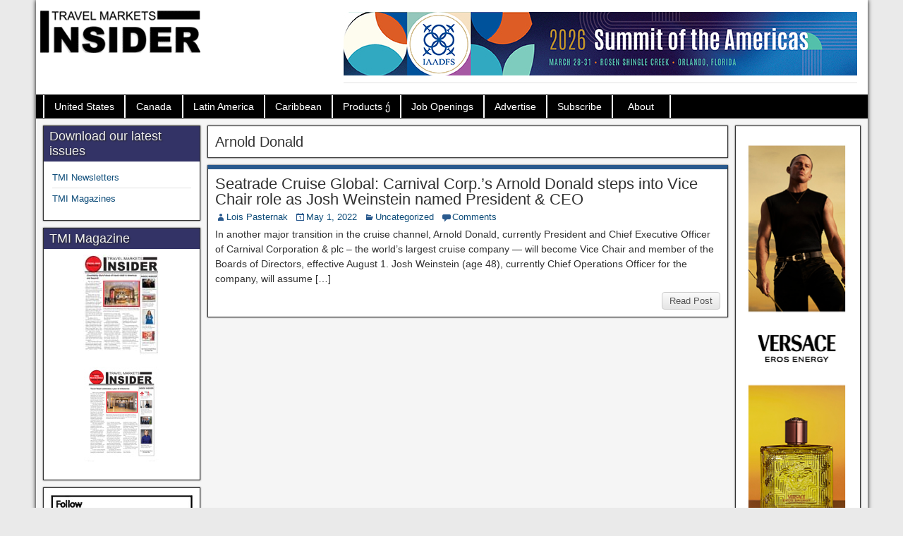

--- FILE ---
content_type: text/html; charset=UTF-8
request_url: https://travelmarketsinsider.net/tag/arnold-donald/
body_size: 11640
content:
<!DOCTYPE html>
<html lang="en-US">
<head>
<meta charset="UTF-8" />
<title>Arnold Donald Duty Free and Travel Retail News | Duty Free and Travel Retail News |Travel Markets Insider</title>
<meta name='robots' content='index, follow, max-image-preview:large, max-snippet:-1, max-video-preview:-1' />
<meta name="viewport" content="initial-scale=1.0" />
<link rel="profile" href="https://gmpg.org/xfn/11" />
<link rel="pingback" href="https://travelmarketsinsider.net/xmlrpc.php" />

	<!-- This site is optimized with the Yoast SEO plugin v24.9 - https://yoast.com/wordpress/plugins/seo/ -->
	<meta name="description" content="Travel Markets Insider is the leading source of information on the Duty Free Markets of the Americas and the Caribbean." />
	<link rel="canonical" href="https://travelmarketsinsider.net/tag/arnold-donald/" />
	<meta property="og:locale" content="en_US" />
	<meta property="og:type" content="article" />
	<meta property="og:title" content="Arnold Donald Duty Free and Travel Retail News | Duty Free and Travel Retail News |Travel Markets Insider" />
	<meta property="og:description" content="Travel Markets Insider is the leading source of information on the Duty Free Markets of the Americas and the Caribbean." />
	<meta property="og:url" content="https://travelmarketsinsider.net/tag/arnold-donald/" />
	<meta property="og:site_name" content="Duty Free and Travel Retail News |Travel Markets Insider" />
	<meta name="twitter:card" content="summary_large_image" />
	<meta name="twitter:site" content="@T_M_Insider" />
	<script type="application/ld+json" class="yoast-schema-graph">{"@context":"https://schema.org","@graph":[{"@type":"CollectionPage","@id":"https://travelmarketsinsider.net/tag/arnold-donald/","url":"https://travelmarketsinsider.net/tag/arnold-donald/","name":"Arnold Donald Duty Free and Travel Retail News | Duty Free and Travel Retail News |Travel Markets Insider","isPartOf":{"@id":"https://travelmarketsinsider.net/#website"},"description":"Travel Markets Insider is the leading source of information on the Duty Free Markets of the Americas and the Caribbean.","breadcrumb":{"@id":"https://travelmarketsinsider.net/tag/arnold-donald/#breadcrumb"},"inLanguage":"en-US"},{"@type":"BreadcrumbList","@id":"https://travelmarketsinsider.net/tag/arnold-donald/#breadcrumb","itemListElement":[{"@type":"ListItem","position":1,"name":"Home","item":"https://travelmarketsinsider.net/"},{"@type":"ListItem","position":2,"name":"Arnold Donald"}]},{"@type":"WebSite","@id":"https://travelmarketsinsider.net/#website","url":"https://travelmarketsinsider.net/","name":"Duty Free and Travel Retail News |Travel Markets Insider","description":"The leading source of information on the Duty Free Markets of the Americas and the Caribbean. Interivews, breaking news, and the industry&#039;s leading newsletter.","potentialAction":[{"@type":"SearchAction","target":{"@type":"EntryPoint","urlTemplate":"https://travelmarketsinsider.net/?s={search_term_string}"},"query-input":{"@type":"PropertyValueSpecification","valueRequired":true,"valueName":"search_term_string"}}],"inLanguage":"en-US"}]}</script>
	<!-- / Yoast SEO plugin. -->


<link rel='dns-prefetch' href='//fonts.googleapis.com' />
<link rel="alternate" type="application/rss+xml" title="Duty Free and Travel Retail News |Travel Markets Insider &raquo; Feed" href="https://travelmarketsinsider.net/feed/" />
<link rel="alternate" type="application/rss+xml" title="Duty Free and Travel Retail News |Travel Markets Insider &raquo; Comments Feed" href="https://travelmarketsinsider.net/comments/feed/" />
<link rel="alternate" type="application/rss+xml" title="Duty Free and Travel Retail News |Travel Markets Insider &raquo; Arnold Donald Tag Feed" href="https://travelmarketsinsider.net/tag/arnold-donald/feed/" />
		<!-- This site uses the Google Analytics by MonsterInsights plugin v9.11.1 - Using Analytics tracking - https://www.monsterinsights.com/ -->
							<script src="//www.googletagmanager.com/gtag/js?id=G-D0YMKWHLRE"  data-cfasync="false" data-wpfc-render="false" type="text/javascript" async></script>
			<script data-cfasync="false" data-wpfc-render="false" type="text/javascript">
				var mi_version = '9.11.1';
				var mi_track_user = true;
				var mi_no_track_reason = '';
								var MonsterInsightsDefaultLocations = {"page_location":"https:\/\/travelmarketsinsider.net\/tag\/arnold-donald\/"};
								if ( typeof MonsterInsightsPrivacyGuardFilter === 'function' ) {
					var MonsterInsightsLocations = (typeof MonsterInsightsExcludeQuery === 'object') ? MonsterInsightsPrivacyGuardFilter( MonsterInsightsExcludeQuery ) : MonsterInsightsPrivacyGuardFilter( MonsterInsightsDefaultLocations );
				} else {
					var MonsterInsightsLocations = (typeof MonsterInsightsExcludeQuery === 'object') ? MonsterInsightsExcludeQuery : MonsterInsightsDefaultLocations;
				}

								var disableStrs = [
										'ga-disable-G-D0YMKWHLRE',
									];

				/* Function to detect opted out users */
				function __gtagTrackerIsOptedOut() {
					for (var index = 0; index < disableStrs.length; index++) {
						if (document.cookie.indexOf(disableStrs[index] + '=true') > -1) {
							return true;
						}
					}

					return false;
				}

				/* Disable tracking if the opt-out cookie exists. */
				if (__gtagTrackerIsOptedOut()) {
					for (var index = 0; index < disableStrs.length; index++) {
						window[disableStrs[index]] = true;
					}
				}

				/* Opt-out function */
				function __gtagTrackerOptout() {
					for (var index = 0; index < disableStrs.length; index++) {
						document.cookie = disableStrs[index] + '=true; expires=Thu, 31 Dec 2099 23:59:59 UTC; path=/';
						window[disableStrs[index]] = true;
					}
				}

				if ('undefined' === typeof gaOptout) {
					function gaOptout() {
						__gtagTrackerOptout();
					}
				}
								window.dataLayer = window.dataLayer || [];

				window.MonsterInsightsDualTracker = {
					helpers: {},
					trackers: {},
				};
				if (mi_track_user) {
					function __gtagDataLayer() {
						dataLayer.push(arguments);
					}

					function __gtagTracker(type, name, parameters) {
						if (!parameters) {
							parameters = {};
						}

						if (parameters.send_to) {
							__gtagDataLayer.apply(null, arguments);
							return;
						}

						if (type === 'event') {
														parameters.send_to = monsterinsights_frontend.v4_id;
							var hookName = name;
							if (typeof parameters['event_category'] !== 'undefined') {
								hookName = parameters['event_category'] + ':' + name;
							}

							if (typeof MonsterInsightsDualTracker.trackers[hookName] !== 'undefined') {
								MonsterInsightsDualTracker.trackers[hookName](parameters);
							} else {
								__gtagDataLayer('event', name, parameters);
							}
							
						} else {
							__gtagDataLayer.apply(null, arguments);
						}
					}

					__gtagTracker('js', new Date());
					__gtagTracker('set', {
						'developer_id.dZGIzZG': true,
											});
					if ( MonsterInsightsLocations.page_location ) {
						__gtagTracker('set', MonsterInsightsLocations);
					}
										__gtagTracker('config', 'G-D0YMKWHLRE', {"forceSSL":"true","link_attribution":"true"} );
										window.gtag = __gtagTracker;										(function () {
						/* https://developers.google.com/analytics/devguides/collection/analyticsjs/ */
						/* ga and __gaTracker compatibility shim. */
						var noopfn = function () {
							return null;
						};
						var newtracker = function () {
							return new Tracker();
						};
						var Tracker = function () {
							return null;
						};
						var p = Tracker.prototype;
						p.get = noopfn;
						p.set = noopfn;
						p.send = function () {
							var args = Array.prototype.slice.call(arguments);
							args.unshift('send');
							__gaTracker.apply(null, args);
						};
						var __gaTracker = function () {
							var len = arguments.length;
							if (len === 0) {
								return;
							}
							var f = arguments[len - 1];
							if (typeof f !== 'object' || f === null || typeof f.hitCallback !== 'function') {
								if ('send' === arguments[0]) {
									var hitConverted, hitObject = false, action;
									if ('event' === arguments[1]) {
										if ('undefined' !== typeof arguments[3]) {
											hitObject = {
												'eventAction': arguments[3],
												'eventCategory': arguments[2],
												'eventLabel': arguments[4],
												'value': arguments[5] ? arguments[5] : 1,
											}
										}
									}
									if ('pageview' === arguments[1]) {
										if ('undefined' !== typeof arguments[2]) {
											hitObject = {
												'eventAction': 'page_view',
												'page_path': arguments[2],
											}
										}
									}
									if (typeof arguments[2] === 'object') {
										hitObject = arguments[2];
									}
									if (typeof arguments[5] === 'object') {
										Object.assign(hitObject, arguments[5]);
									}
									if ('undefined' !== typeof arguments[1].hitType) {
										hitObject = arguments[1];
										if ('pageview' === hitObject.hitType) {
											hitObject.eventAction = 'page_view';
										}
									}
									if (hitObject) {
										action = 'timing' === arguments[1].hitType ? 'timing_complete' : hitObject.eventAction;
										hitConverted = mapArgs(hitObject);
										__gtagTracker('event', action, hitConverted);
									}
								}
								return;
							}

							function mapArgs(args) {
								var arg, hit = {};
								var gaMap = {
									'eventCategory': 'event_category',
									'eventAction': 'event_action',
									'eventLabel': 'event_label',
									'eventValue': 'event_value',
									'nonInteraction': 'non_interaction',
									'timingCategory': 'event_category',
									'timingVar': 'name',
									'timingValue': 'value',
									'timingLabel': 'event_label',
									'page': 'page_path',
									'location': 'page_location',
									'title': 'page_title',
									'referrer' : 'page_referrer',
								};
								for (arg in args) {
																		if (!(!args.hasOwnProperty(arg) || !gaMap.hasOwnProperty(arg))) {
										hit[gaMap[arg]] = args[arg];
									} else {
										hit[arg] = args[arg];
									}
								}
								return hit;
							}

							try {
								f.hitCallback();
							} catch (ex) {
							}
						};
						__gaTracker.create = newtracker;
						__gaTracker.getByName = newtracker;
						__gaTracker.getAll = function () {
							return [];
						};
						__gaTracker.remove = noopfn;
						__gaTracker.loaded = true;
						window['__gaTracker'] = __gaTracker;
					})();
									} else {
										console.log("");
					(function () {
						function __gtagTracker() {
							return null;
						}

						window['__gtagTracker'] = __gtagTracker;
						window['gtag'] = __gtagTracker;
					})();
									}
			</script>
							<!-- / Google Analytics by MonsterInsights -->
		<style id='wp-img-auto-sizes-contain-inline-css' type='text/css'>
img:is([sizes=auto i],[sizes^="auto," i]){contain-intrinsic-size:3000px 1500px}
/*# sourceURL=wp-img-auto-sizes-contain-inline-css */
</style>
<style id='wp-emoji-styles-inline-css' type='text/css'>

	img.wp-smiley, img.emoji {
		display: inline !important;
		border: none !important;
		box-shadow: none !important;
		height: 1em !important;
		width: 1em !important;
		margin: 0 0.07em !important;
		vertical-align: -0.1em !important;
		background: none !important;
		padding: 0 !important;
	}
/*# sourceURL=wp-emoji-styles-inline-css */
</style>
<style id='wp-block-library-inline-css' type='text/css'>
:root{--wp-block-synced-color:#7a00df;--wp-block-synced-color--rgb:122,0,223;--wp-bound-block-color:var(--wp-block-synced-color);--wp-editor-canvas-background:#ddd;--wp-admin-theme-color:#007cba;--wp-admin-theme-color--rgb:0,124,186;--wp-admin-theme-color-darker-10:#006ba1;--wp-admin-theme-color-darker-10--rgb:0,107,160.5;--wp-admin-theme-color-darker-20:#005a87;--wp-admin-theme-color-darker-20--rgb:0,90,135;--wp-admin-border-width-focus:2px}@media (min-resolution:192dpi){:root{--wp-admin-border-width-focus:1.5px}}.wp-element-button{cursor:pointer}:root .has-very-light-gray-background-color{background-color:#eee}:root .has-very-dark-gray-background-color{background-color:#313131}:root .has-very-light-gray-color{color:#eee}:root .has-very-dark-gray-color{color:#313131}:root .has-vivid-green-cyan-to-vivid-cyan-blue-gradient-background{background:linear-gradient(135deg,#00d084,#0693e3)}:root .has-purple-crush-gradient-background{background:linear-gradient(135deg,#34e2e4,#4721fb 50%,#ab1dfe)}:root .has-hazy-dawn-gradient-background{background:linear-gradient(135deg,#faaca8,#dad0ec)}:root .has-subdued-olive-gradient-background{background:linear-gradient(135deg,#fafae1,#67a671)}:root .has-atomic-cream-gradient-background{background:linear-gradient(135deg,#fdd79a,#004a59)}:root .has-nightshade-gradient-background{background:linear-gradient(135deg,#330968,#31cdcf)}:root .has-midnight-gradient-background{background:linear-gradient(135deg,#020381,#2874fc)}:root{--wp--preset--font-size--normal:16px;--wp--preset--font-size--huge:42px}.has-regular-font-size{font-size:1em}.has-larger-font-size{font-size:2.625em}.has-normal-font-size{font-size:var(--wp--preset--font-size--normal)}.has-huge-font-size{font-size:var(--wp--preset--font-size--huge)}.has-text-align-center{text-align:center}.has-text-align-left{text-align:left}.has-text-align-right{text-align:right}.has-fit-text{white-space:nowrap!important}#end-resizable-editor-section{display:none}.aligncenter{clear:both}.items-justified-left{justify-content:flex-start}.items-justified-center{justify-content:center}.items-justified-right{justify-content:flex-end}.items-justified-space-between{justify-content:space-between}.screen-reader-text{border:0;clip-path:inset(50%);height:1px;margin:-1px;overflow:hidden;padding:0;position:absolute;width:1px;word-wrap:normal!important}.screen-reader-text:focus{background-color:#ddd;clip-path:none;color:#444;display:block;font-size:1em;height:auto;left:5px;line-height:normal;padding:15px 23px 14px;text-decoration:none;top:5px;width:auto;z-index:100000}html :where(.has-border-color){border-style:solid}html :where([style*=border-top-color]){border-top-style:solid}html :where([style*=border-right-color]){border-right-style:solid}html :where([style*=border-bottom-color]){border-bottom-style:solid}html :where([style*=border-left-color]){border-left-style:solid}html :where([style*=border-width]){border-style:solid}html :where([style*=border-top-width]){border-top-style:solid}html :where([style*=border-right-width]){border-right-style:solid}html :where([style*=border-bottom-width]){border-bottom-style:solid}html :where([style*=border-left-width]){border-left-style:solid}html :where(img[class*=wp-image-]){height:auto;max-width:100%}:where(figure){margin:0 0 1em}html :where(.is-position-sticky){--wp-admin--admin-bar--position-offset:var(--wp-admin--admin-bar--height,0px)}@media screen and (max-width:600px){html :where(.is-position-sticky){--wp-admin--admin-bar--position-offset:0px}}

/*# sourceURL=wp-block-library-inline-css */
</style><style id='wp-block-paragraph-inline-css' type='text/css'>
.is-small-text{font-size:.875em}.is-regular-text{font-size:1em}.is-large-text{font-size:2.25em}.is-larger-text{font-size:3em}.has-drop-cap:not(:focus):first-letter{float:left;font-size:8.4em;font-style:normal;font-weight:100;line-height:.68;margin:.05em .1em 0 0;text-transform:uppercase}body.rtl .has-drop-cap:not(:focus):first-letter{float:none;margin-left:.1em}p.has-drop-cap.has-background{overflow:hidden}:root :where(p.has-background){padding:1.25em 2.375em}:where(p.has-text-color:not(.has-link-color)) a{color:inherit}p.has-text-align-left[style*="writing-mode:vertical-lr"],p.has-text-align-right[style*="writing-mode:vertical-rl"]{rotate:180deg}
/*# sourceURL=https://travelmarketsinsider.net/wp-includes/blocks/paragraph/style.min.css */
</style>
<style id='global-styles-inline-css' type='text/css'>
:root{--wp--preset--aspect-ratio--square: 1;--wp--preset--aspect-ratio--4-3: 4/3;--wp--preset--aspect-ratio--3-4: 3/4;--wp--preset--aspect-ratio--3-2: 3/2;--wp--preset--aspect-ratio--2-3: 2/3;--wp--preset--aspect-ratio--16-9: 16/9;--wp--preset--aspect-ratio--9-16: 9/16;--wp--preset--color--black: #000000;--wp--preset--color--cyan-bluish-gray: #abb8c3;--wp--preset--color--white: #ffffff;--wp--preset--color--pale-pink: #f78da7;--wp--preset--color--vivid-red: #cf2e2e;--wp--preset--color--luminous-vivid-orange: #ff6900;--wp--preset--color--luminous-vivid-amber: #fcb900;--wp--preset--color--light-green-cyan: #7bdcb5;--wp--preset--color--vivid-green-cyan: #00d084;--wp--preset--color--pale-cyan-blue: #8ed1fc;--wp--preset--color--vivid-cyan-blue: #0693e3;--wp--preset--color--vivid-purple: #9b51e0;--wp--preset--gradient--vivid-cyan-blue-to-vivid-purple: linear-gradient(135deg,rgb(6,147,227) 0%,rgb(155,81,224) 100%);--wp--preset--gradient--light-green-cyan-to-vivid-green-cyan: linear-gradient(135deg,rgb(122,220,180) 0%,rgb(0,208,130) 100%);--wp--preset--gradient--luminous-vivid-amber-to-luminous-vivid-orange: linear-gradient(135deg,rgb(252,185,0) 0%,rgb(255,105,0) 100%);--wp--preset--gradient--luminous-vivid-orange-to-vivid-red: linear-gradient(135deg,rgb(255,105,0) 0%,rgb(207,46,46) 100%);--wp--preset--gradient--very-light-gray-to-cyan-bluish-gray: linear-gradient(135deg,rgb(238,238,238) 0%,rgb(169,184,195) 100%);--wp--preset--gradient--cool-to-warm-spectrum: linear-gradient(135deg,rgb(74,234,220) 0%,rgb(151,120,209) 20%,rgb(207,42,186) 40%,rgb(238,44,130) 60%,rgb(251,105,98) 80%,rgb(254,248,76) 100%);--wp--preset--gradient--blush-light-purple: linear-gradient(135deg,rgb(255,206,236) 0%,rgb(152,150,240) 100%);--wp--preset--gradient--blush-bordeaux: linear-gradient(135deg,rgb(254,205,165) 0%,rgb(254,45,45) 50%,rgb(107,0,62) 100%);--wp--preset--gradient--luminous-dusk: linear-gradient(135deg,rgb(255,203,112) 0%,rgb(199,81,192) 50%,rgb(65,88,208) 100%);--wp--preset--gradient--pale-ocean: linear-gradient(135deg,rgb(255,245,203) 0%,rgb(182,227,212) 50%,rgb(51,167,181) 100%);--wp--preset--gradient--electric-grass: linear-gradient(135deg,rgb(202,248,128) 0%,rgb(113,206,126) 100%);--wp--preset--gradient--midnight: linear-gradient(135deg,rgb(2,3,129) 0%,rgb(40,116,252) 100%);--wp--preset--font-size--small: 13px;--wp--preset--font-size--medium: 20px;--wp--preset--font-size--large: 36px;--wp--preset--font-size--x-large: 42px;--wp--preset--spacing--20: 0.44rem;--wp--preset--spacing--30: 0.67rem;--wp--preset--spacing--40: 1rem;--wp--preset--spacing--50: 1.5rem;--wp--preset--spacing--60: 2.25rem;--wp--preset--spacing--70: 3.38rem;--wp--preset--spacing--80: 5.06rem;--wp--preset--shadow--natural: 6px 6px 9px rgba(0, 0, 0, 0.2);--wp--preset--shadow--deep: 12px 12px 50px rgba(0, 0, 0, 0.4);--wp--preset--shadow--sharp: 6px 6px 0px rgba(0, 0, 0, 0.2);--wp--preset--shadow--outlined: 6px 6px 0px -3px rgb(255, 255, 255), 6px 6px rgb(0, 0, 0);--wp--preset--shadow--crisp: 6px 6px 0px rgb(0, 0, 0);}:where(.is-layout-flex){gap: 0.5em;}:where(.is-layout-grid){gap: 0.5em;}body .is-layout-flex{display: flex;}.is-layout-flex{flex-wrap: wrap;align-items: center;}.is-layout-flex > :is(*, div){margin: 0;}body .is-layout-grid{display: grid;}.is-layout-grid > :is(*, div){margin: 0;}:where(.wp-block-columns.is-layout-flex){gap: 2em;}:where(.wp-block-columns.is-layout-grid){gap: 2em;}:where(.wp-block-post-template.is-layout-flex){gap: 1.25em;}:where(.wp-block-post-template.is-layout-grid){gap: 1.25em;}.has-black-color{color: var(--wp--preset--color--black) !important;}.has-cyan-bluish-gray-color{color: var(--wp--preset--color--cyan-bluish-gray) !important;}.has-white-color{color: var(--wp--preset--color--white) !important;}.has-pale-pink-color{color: var(--wp--preset--color--pale-pink) !important;}.has-vivid-red-color{color: var(--wp--preset--color--vivid-red) !important;}.has-luminous-vivid-orange-color{color: var(--wp--preset--color--luminous-vivid-orange) !important;}.has-luminous-vivid-amber-color{color: var(--wp--preset--color--luminous-vivid-amber) !important;}.has-light-green-cyan-color{color: var(--wp--preset--color--light-green-cyan) !important;}.has-vivid-green-cyan-color{color: var(--wp--preset--color--vivid-green-cyan) !important;}.has-pale-cyan-blue-color{color: var(--wp--preset--color--pale-cyan-blue) !important;}.has-vivid-cyan-blue-color{color: var(--wp--preset--color--vivid-cyan-blue) !important;}.has-vivid-purple-color{color: var(--wp--preset--color--vivid-purple) !important;}.has-black-background-color{background-color: var(--wp--preset--color--black) !important;}.has-cyan-bluish-gray-background-color{background-color: var(--wp--preset--color--cyan-bluish-gray) !important;}.has-white-background-color{background-color: var(--wp--preset--color--white) !important;}.has-pale-pink-background-color{background-color: var(--wp--preset--color--pale-pink) !important;}.has-vivid-red-background-color{background-color: var(--wp--preset--color--vivid-red) !important;}.has-luminous-vivid-orange-background-color{background-color: var(--wp--preset--color--luminous-vivid-orange) !important;}.has-luminous-vivid-amber-background-color{background-color: var(--wp--preset--color--luminous-vivid-amber) !important;}.has-light-green-cyan-background-color{background-color: var(--wp--preset--color--light-green-cyan) !important;}.has-vivid-green-cyan-background-color{background-color: var(--wp--preset--color--vivid-green-cyan) !important;}.has-pale-cyan-blue-background-color{background-color: var(--wp--preset--color--pale-cyan-blue) !important;}.has-vivid-cyan-blue-background-color{background-color: var(--wp--preset--color--vivid-cyan-blue) !important;}.has-vivid-purple-background-color{background-color: var(--wp--preset--color--vivid-purple) !important;}.has-black-border-color{border-color: var(--wp--preset--color--black) !important;}.has-cyan-bluish-gray-border-color{border-color: var(--wp--preset--color--cyan-bluish-gray) !important;}.has-white-border-color{border-color: var(--wp--preset--color--white) !important;}.has-pale-pink-border-color{border-color: var(--wp--preset--color--pale-pink) !important;}.has-vivid-red-border-color{border-color: var(--wp--preset--color--vivid-red) !important;}.has-luminous-vivid-orange-border-color{border-color: var(--wp--preset--color--luminous-vivid-orange) !important;}.has-luminous-vivid-amber-border-color{border-color: var(--wp--preset--color--luminous-vivid-amber) !important;}.has-light-green-cyan-border-color{border-color: var(--wp--preset--color--light-green-cyan) !important;}.has-vivid-green-cyan-border-color{border-color: var(--wp--preset--color--vivid-green-cyan) !important;}.has-pale-cyan-blue-border-color{border-color: var(--wp--preset--color--pale-cyan-blue) !important;}.has-vivid-cyan-blue-border-color{border-color: var(--wp--preset--color--vivid-cyan-blue) !important;}.has-vivid-purple-border-color{border-color: var(--wp--preset--color--vivid-purple) !important;}.has-vivid-cyan-blue-to-vivid-purple-gradient-background{background: var(--wp--preset--gradient--vivid-cyan-blue-to-vivid-purple) !important;}.has-light-green-cyan-to-vivid-green-cyan-gradient-background{background: var(--wp--preset--gradient--light-green-cyan-to-vivid-green-cyan) !important;}.has-luminous-vivid-amber-to-luminous-vivid-orange-gradient-background{background: var(--wp--preset--gradient--luminous-vivid-amber-to-luminous-vivid-orange) !important;}.has-luminous-vivid-orange-to-vivid-red-gradient-background{background: var(--wp--preset--gradient--luminous-vivid-orange-to-vivid-red) !important;}.has-very-light-gray-to-cyan-bluish-gray-gradient-background{background: var(--wp--preset--gradient--very-light-gray-to-cyan-bluish-gray) !important;}.has-cool-to-warm-spectrum-gradient-background{background: var(--wp--preset--gradient--cool-to-warm-spectrum) !important;}.has-blush-light-purple-gradient-background{background: var(--wp--preset--gradient--blush-light-purple) !important;}.has-blush-bordeaux-gradient-background{background: var(--wp--preset--gradient--blush-bordeaux) !important;}.has-luminous-dusk-gradient-background{background: var(--wp--preset--gradient--luminous-dusk) !important;}.has-pale-ocean-gradient-background{background: var(--wp--preset--gradient--pale-ocean) !important;}.has-electric-grass-gradient-background{background: var(--wp--preset--gradient--electric-grass) !important;}.has-midnight-gradient-background{background: var(--wp--preset--gradient--midnight) !important;}.has-small-font-size{font-size: var(--wp--preset--font-size--small) !important;}.has-medium-font-size{font-size: var(--wp--preset--font-size--medium) !important;}.has-large-font-size{font-size: var(--wp--preset--font-size--large) !important;}.has-x-large-font-size{font-size: var(--wp--preset--font-size--x-large) !important;}
/*# sourceURL=global-styles-inline-css */
</style>

<style id='classic-theme-styles-inline-css' type='text/css'>
/*! This file is auto-generated */
.wp-block-button__link{color:#fff;background-color:#32373c;border-radius:9999px;box-shadow:none;text-decoration:none;padding:calc(.667em + 2px) calc(1.333em + 2px);font-size:1.125em}.wp-block-file__button{background:#32373c;color:#fff;text-decoration:none}
/*# sourceURL=/wp-includes/css/classic-themes.min.css */
</style>
<link rel='stylesheet' id='frontier-font-css' href='//fonts.googleapis.com/css?family=Roboto+Condensed%3A400%2C700%7CArimo%3A400%2C700&#038;ver=6.9' type='text/css' media='all' />
<link rel='stylesheet' id='frontier-icon-css' href='https://travelmarketsinsider.net/wp-content/themes/frontier/includes/genericons/genericons.css?ver=1.2.0' type='text/css' media='all' />
<link rel='stylesheet' id='frontier-main-css' href='https://travelmarketsinsider.net/wp-content/themes/frontier/style.css?ver=1.2.0' type='text/css' media='all' />
<link rel='stylesheet' id='frontier-responsive-css' href='https://travelmarketsinsider.net/wp-content/themes/frontier/responsive.css?ver=1.2.0' type='text/css' media='all' />
<link rel='stylesheet' id='meks-ads-widget-css' href='https://travelmarketsinsider.net/wp-content/plugins/meks-easy-ads-widget/css/style.css?ver=2.0.9' type='text/css' media='all' />
<link rel="icon" href="https://travelmarketsinsider.net/wp-content/uploads/2014/09/favicon2.png" type="image/x-icon" />
<script type="text/javascript" src="https://travelmarketsinsider.net/wp-content/plugins/google-analytics-for-wordpress/assets/js/frontend-gtag.min.js?ver=9.11.1" id="monsterinsights-frontend-script-js" async="async" data-wp-strategy="async"></script>
<script data-cfasync="false" data-wpfc-render="false" type="text/javascript" id='monsterinsights-frontend-script-js-extra'>/* <![CDATA[ */
var monsterinsights_frontend = {"js_events_tracking":"true","download_extensions":"doc,pdf,ppt,zip,xls,docx,pptx,xlsx","inbound_paths":"[{\"path\":\"\\\/go\\\/\",\"label\":\"affiliate\"},{\"path\":\"\\\/recommend\\\/\",\"label\":\"affiliate\"}]","home_url":"https:\/\/travelmarketsinsider.net","hash_tracking":"false","v4_id":"G-D0YMKWHLRE"};/* ]]> */
</script>
<script type="text/javascript" src="https://travelmarketsinsider.net/wp-includes/js/jquery/jquery.min.js?ver=3.7.1" id="jquery-core-js"></script>
<script type="text/javascript" src="https://travelmarketsinsider.net/wp-includes/js/jquery/jquery-migrate.min.js?ver=3.4.1" id="jquery-migrate-js"></script>
<link rel="https://api.w.org/" href="https://travelmarketsinsider.net/wp-json/" /><link rel="alternate" title="JSON" type="application/json" href="https://travelmarketsinsider.net/wp-json/wp/v2/tags/1489" /><link rel="EditURI" type="application/rsd+xml" title="RSD" href="https://travelmarketsinsider.net/xmlrpc.php?rsd" />
<meta name="generator" content="WordPress 6.9" />

<meta property="Frontier Theme" content="1.2.0" />
<style type="text/css" media="screen">
	#container 	{width: 1179px;}
	#header 	{min-height: 80px;}
	#content 	{width: 64%;}
	#sidebar-left 	{width: 20%;}
	#sidebar-right 	{width: 16%;}
</style>

<style type="text/css" media="screen">
	.page-template-page-cs-php #content, .page-template-page-sc-php #content {width: 65%;}
	.page-template-page-cs-php #sidebar-left, .page-template-page-sc-php #sidebar-left,
	.page-template-page-cs-php #sidebar-right, .page-template-page-sc-php #sidebar-right {width: 35%;}
	.page-template-page-scs-php #content {width: 64%;}
	.page-template-page-scs-php #sidebar-left {width: 20%;}
	.page-template-page-scs-php #sidebar-right {width: 16%;}
</style>

<style type="text/css" id="custom-background-css">
body.custom-background { background-color: #eaeaea; }
</style>
	</head>

<body data-rsssl=1 class="archive tag tag-arnold-donald tag-1489 custom-background wp-theme-frontier">
	
	
<div id="container" class="cf">
	
	
			<div id="header" class="cf">
			
							<div id="header-logo">
					<a href="https://travelmarketsinsider.net/"><img src="https://travelmarketsinsider.net/wp-content/uploads/2014/09/logo-centeredv3.gif" alt="" /></a>
				</div>
			
			<div id="mks_ads_widget-11" class="widget-header frontier-widget mks_ads_widget">			
					
						
			
			<ul class="mks_adswidget_ul custom">
	     			     				     						     		<li data-showind="0">
			     			<a href="https://summitoftheamericas.org/" target="_blank" >
			     				<img loading="lazy" src="https://travelmarketsinsider.net/wp-content/uploads/2025/12/IAADFS_1629150-25_TMI_728x90-1.jpg" alt="IAADFS_1629150-25_TMI_728x90-1.jpg" style="max-width:728px; width:100%; height:90px;" width="728"  height="90"/>
			     			</a>
			     		</li>
		     			     			     			     				     						     		<li data-showind="1">
			     			<a href="http://www.essence-corp.com/" target="_blank" >
			     				<img loading="lazy" src="https://travelmarketsinsider.net/wp-content/uploads/2026/01/01.TMI_VER_agency_EE_728x90A.jpg" alt="01.TMI_VER_agency_EE_728x90A.jpg" style="max-width:728px; width:100%; height:90px;" width="728"  height="90"/>
			     			</a>
			     		</li>
		     			     			     			    	</ul>
	    
	    	  
	  	
		  	<script type="text/javascript">
				/* <![CDATA[ */
				var li_ind_mks_ads_widget11 = 0;
				(function($) {
				  
				  $(document).ready(function(){
				  	slide_ads_mks_ads_widget11();
				  });
	   	     
				})(jQuery);
				
				function slide_ads_mks_ads_widget11(){
					
					jQuery("#mks_ads_widget-11 ul li").hide();
					jQuery("#mks_ads_widget-11 ul li[data-showind='"+li_ind_mks_ads_widget11+"']").fadeIn(300);
					li_ind_mks_ads_widget11++;
					
					if(li_ind_mks_ads_widget11 > 1){
					 li_ind_mks_ads_widget11 = 0;
					}
					
				 	setTimeout('slide_ads_mks_ads_widget11()', 5000 );
				}
				/* ]]> */
			</script>
			
	 		  
    	
		</div>
					</div>
	
			<nav id="nav-main" class="cf">
			
			<ul id="menu-top-navigation" class="nav-main"><li id="menu-item-573" class="menu-item menu-item-type-custom menu-item-object-custom menu-item-573"><a href="https://travelmarketsinsider.net/tag/united-states/">United States</a></li>
<li id="menu-item-575" class="menu-item menu-item-type-custom menu-item-object-custom menu-item-575"><a href="https://travelmarketsinsider.net/tag/canada/">Canada</a></li>
<li id="menu-item-617" class="menu-item menu-item-type-custom menu-item-object-custom menu-item-617"><a href="https://travelmarketsinsider.net/tag/latin-america/">Latin America</a></li>
<li id="menu-item-585" class="menu-item menu-item-type-custom menu-item-object-custom menu-item-585"><a href="https://travelmarketsinsider.net/tag/caribbean/">Caribbean</a></li>
<li id="menu-item-1598" class="menu-item menu-item-type-custom menu-item-object-custom menu-item-has-children menu-item-1598"><a href="https://travelmarketsinsider.net/tag/spirts,fragrance,cosmetics,tobacco,confectionery,accessories/">Products</a>
<ul class="sub-menu">
	<li id="menu-item-1599" class="menu-item menu-item-type-custom menu-item-object-custom menu-item-1599"><a href="https://travelmarketsinsider.net/tag/spirits/">Spirits</a></li>
	<li id="menu-item-1600" class="menu-item menu-item-type-custom menu-item-object-custom menu-item-1600"><a href="https://travelmarketsinsider.net/tag/fragrance,cosmetics,skincare/">Fragrance, Cosmetics, Skincare</a></li>
	<li id="menu-item-1602" class="menu-item menu-item-type-custom menu-item-object-custom menu-item-1602"><a href="https://travelmarketsinsider.net/tag/tobacco/">Tobacco</a></li>
	<li id="menu-item-1603" class="menu-item menu-item-type-custom menu-item-object-custom menu-item-1603"><a href="https://travelmarketsinsider.net/tag/confectionery/">Confectionery</a></li>
	<li id="menu-item-1604" class="menu-item menu-item-type-custom menu-item-object-custom menu-item-1604"><a href="https://travelmarketsinsider.net/tag/accessories/">Accessories</a></li>
</ul>
</li>
<li id="menu-item-603" class="menu-item menu-item-type-post_type menu-item-object-page menu-item-603"><a href="https://travelmarketsinsider.net/careers/">Job Openings</a></li>
<li id="menu-item-533" class="menu-item menu-item-type-post_type menu-item-object-page menu-item-533"><a href="https://travelmarketsinsider.net/advertise/">Advertise</a></li>
<li id="menu-item-658" class="menu-item menu-item-type-post_type menu-item-object-page menu-item-658"><a href="https://travelmarketsinsider.net/subscribe/">Subscribe</a></li>
<li id="menu-item-659" class="menu-item menu-item-type-post_type menu-item-object-page menu-item-659"><a href="https://travelmarketsinsider.net/about/">About</a></li>
</ul>
					</nav>
	
	
<div id="main" class="col-scs cf">

<div id="content" class="cf">
	
	
			<div class="archive-info">
			<h3 class="archive-title">
			<span>Arnold Donald</span>			</h3>

					</div>
	
	
	<!-- Start the Loop -->
	
						
<article id="post-9227" class="blog-view post-9227 post type-post status-publish format-standard hentry category-uncategorized tag-arnold-donald tag-carnival tag-cruise tag-jason-liberty tag-seatrade">

<header class="entry-header cf">
		<h2 class="entry-title"><a href="https://travelmarketsinsider.net/seatrade-cruise-global-carnival-corp-s-arnold-donald-steps-into-vice-chair-role-as-josh-weinstein-named-president-ceo/">Seatrade Cruise Global: Carnival Corp.’s Arnold Donald steps into Vice Chair role as Josh Weinstein named President &#038; CEO</a></h2>
	</header>

<div class="entry-byline cf">
	
			<div class="entry-author author vcard">
						<i class="genericon genericon-user"></i><a class="url fn" href="https://travelmarketsinsider.net/author/dev-admin/">Lois Pasternak</a>
		</div>
	
			<div class="entry-date">
			<i class="genericon genericon-day"></i><a href="https://travelmarketsinsider.net/seatrade-cruise-global-carnival-corp-s-arnold-donald-steps-into-vice-chair-role-as-josh-weinstein-named-president-ceo/">May 1, 2022</a>
		</div>
	
			<div class="entry-categories">
			<i class="genericon genericon-category"></i><a href="https://travelmarketsinsider.net/category/uncategorized/" rel="category tag">Uncategorized</a>		</div>
	
			<div class="entry-comment-info">
			<i class="genericon genericon-comment"></i><a href="https://travelmarketsinsider.net/seatrade-cruise-global-carnival-corp-s-arnold-donald-steps-into-vice-chair-role-as-josh-weinstein-named-president-ceo/#comment-area">Comments</a>
		</div>
	
	
	</div>

<div class="entry-content cf">
	
	
							
		<div class="entry-excerpt"><p>In another major transition in the cruise channel, Arnold Donald, currently President and Chief Executive Officer of Carnival Corporation &amp; plc – the world’s largest cruise company &#8212; will become Vice Chair and member of the Boards of Directors, effective August 1. Josh Weinstein (age 48), currently Chief Operations Officer for the company, will assume [&hellip;]</p>
</div>

	
	
	</div>

<footer class="entry-footer cf">
	
	
					<a href="https://travelmarketsinsider.net/seatrade-cruise-global-carnival-corp-s-arnold-donald-steps-into-vice-chair-role-as-josh-weinstein-named-president-ceo/" class="continue-reading">
								Read Post			</a>
		
	
	
	
	</footer>

</article>		
		<!-- End Loop -->

	
			<!-- Bottom Post Navigation -->
		<div class="blog-nav cf">
							<div class="link-prev"></div><div class="link-next"></div>					</div>
	
	
	</div>

<div id="sidebar-left" class="sidebar cf">
		<div id="widgets-wrap-sidebar-left">

					<div id="nav_menu-2" class="widget-sidebar frontier-widget widget_nav_menu"><h4 class="widget-title">Download our latest issues</h4><div class="menu-downloads-container"><ul id="menu-downloads" class="menu"><li id="menu-item-613" class="menu-item menu-item-type-custom menu-item-object-custom menu-item-613"><a href="https://travelmarketsinsider.net/tag/newsletters/">TMI Newsletters</a></li>
<li id="menu-item-614" class="menu-item menu-item-type-custom menu-item-object-custom menu-item-614"><a href="https://travelmarketsinsider.net/tag/magazines/">TMI Magazines</a></li>
</ul></div></div><div id="text-13" class="widget-sidebar frontier-widget widget_text"><h4 class="widget-title">TMI Magazine</h4>			<div class="textwidget"><p align="center"><a href="https://travelmarketsinsider.net/wp-content/uploads/2025/03/IAADFS-2025-Final-web-1.pdf"><img src="https://travelmarketsinsider.net/wp-content/uploads/2025/03/FC-Cover-2025-108.jpg"></a></p>
<p align="center"><a href="https://travelmarketsinsider.net/wp-content/uploads/2024/09/TFWA-World-Exhibit-2024-Special-Edition-web2-compressed.pdf">
<img src="https://travelmarketsinsider.net/wp-content/uploads/2024/09/TFWA-2024-cover-106-for-web.jpg"></a></p></div>
		</div><div id="text-17" class="widget-sidebar frontier-widget widget_text">			<div class="textwidget"><a href="https://www.linkedin.com/company/travelmarketsinsider/"><img src="https://travelmarketsinsider.net/wp-content/uploads/2024/05/Linked-In-Invite-v1.jpg"></a></div>
		</div><div id="search-3" class="widget-sidebar frontier-widget widget_search"><h4 class="widget-title">Search the TMI archives</h4><form role="search" method="get" class="search-form" action="https://travelmarketsinsider.net/">
				<label>
					<span class="screen-reader-text">Search for:</span>
					<input type="search" class="search-field" placeholder="Search &hellip;" value="" name="s" />
				</label>
				<input type="submit" class="search-submit" value="Search" />
			</form></div>		
	</div>
	</div><div id="sidebar-right" class="sidebar cf">
		<div id="widgets-wrap-sidebar-right">

					<div id="mks_ads_widget-10" class="widget-sidebar frontier-widget mks_ads_widget">			
					
						
			
			<ul class="mks_adswidget_ul custom">
	     			     				     						     		<li data-showind="0">
			     			<a href="http://www.essence-corp.com" target="_blank" >
			     				<img loading="lazy" src="https://travelmarketsinsider.net/wp-content/uploads/2026/01/01.TMI_VER_EE_160x600-1.jpg" alt="01.TMI_VER_EE_160x600-1.jpg" style="max-width:159px; width:100%; height:596px;" width="159"  height="596"/>
			     			</a>
			     		</li>
		     			     			     			     				     						     		<li data-showind="1">
			     			<a href="https://summitoftheamericas.org/" target="_blank" >
			     				<img loading="lazy" src="https://travelmarketsinsider.net/wp-content/uploads/2025/12/IAADFS_1629150-25_TMI_160x600-1.jpg" alt="IAADFS_1629150-25_TMI_160x600-1.jpg" style="max-width:159px; width:100%; height:596px;" width="159"  height="596"/>
			     			</a>
			     		</li>
		     			     			     			    	</ul>
	    
	    	  
	  	
		  	<script type="text/javascript">
				/* <![CDATA[ */
				var li_ind_mks_ads_widget10 = 0;
				(function($) {
				  
				  $(document).ready(function(){
				  	slide_ads_mks_ads_widget10();
				  });
	   	     
				})(jQuery);
				
				function slide_ads_mks_ads_widget10(){
					
					jQuery("#mks_ads_widget-10 ul li").hide();
					jQuery("#mks_ads_widget-10 ul li[data-showind='"+li_ind_mks_ads_widget10+"']").fadeIn(300);
					li_ind_mks_ads_widget10++;
					
					if(li_ind_mks_ads_widget10 > 1){
					 li_ind_mks_ads_widget10 = 0;
					}
					
				 	setTimeout('slide_ads_mks_ads_widget10()', 5000 );
				}
				/* ]]> */
			</script>
			
	 		  
    	
		</div><div id="tag_cloud-3" class="widget-sidebar frontier-widget widget_tag_cloud"><h4 class="widget-title">Tags</h4><div class="tagcloud"><a href="https://travelmarketsinsider.net/tag/accessories/" class="tag-cloud-link tag-link-352 tag-link-position-1" style="font-size: 13.288888888889pt;" aria-label="Accessories (90 items)">Accessories</a>
<a href="https://travelmarketsinsider.net/tag/aci/" class="tag-cloud-link tag-link-21 tag-link-position-2" style="font-size: 9.1407407407407pt;" aria-label="ACI (35 items)">ACI</a>
<a href="https://travelmarketsinsider.net/tag/airports/" class="tag-cloud-link tag-link-79 tag-link-position-3" style="font-size: 18.162962962963pt;" aria-label="Airports (267 items)">Airports</a>
<a href="https://travelmarketsinsider.net/tag/asutil/" class="tag-cloud-link tag-link-15 tag-link-position-4" style="font-size: 10.488888888889pt;" aria-label="Asutil (48 items)">Asutil</a>
<a href="https://travelmarketsinsider.net/tag/avolta/" class="tag-cloud-link tag-link-1704 tag-link-position-5" style="font-size: 10.385185185185pt;" aria-label="Avolta (47 items)">Avolta</a>
<a href="https://travelmarketsinsider.net/tag/bacardi/" class="tag-cloud-link tag-link-98 tag-link-position-6" style="font-size: 8.9333333333333pt;" aria-label="Bacardi (34 items)">Bacardi</a>
<a href="https://travelmarketsinsider.net/tag/beauty/" class="tag-cloud-link tag-link-298 tag-link-position-7" style="font-size: 14.637037037037pt;" aria-label="Beauty (121 items)">Beauty</a>
<a href="https://travelmarketsinsider.net/tag/brazil/" class="tag-cloud-link tag-link-69 tag-link-position-8" style="font-size: 11.214814814815pt;" aria-label="Brazil (56 items)">Brazil</a>
<a href="https://travelmarketsinsider.net/tag/brown-forman/" class="tag-cloud-link tag-link-52 tag-link-position-9" style="font-size: 9.762962962963pt;" aria-label="Brown-Forman (41 items)">Brown-Forman</a>
<a href="https://travelmarketsinsider.net/tag/canada/" class="tag-cloud-link tag-link-42 tag-link-position-10" style="font-size: 15.57037037037pt;" aria-label="Canada (151 items)">Canada</a>
<a href="https://travelmarketsinsider.net/tag/caribbean/" class="tag-cloud-link tag-link-46 tag-link-position-11" style="font-size: 16.503703703704pt;" aria-label="Caribbean (185 items)">Caribbean</a>
<a href="https://travelmarketsinsider.net/tag/confectionery/" class="tag-cloud-link tag-link-82 tag-link-position-12" style="font-size: 12.666666666667pt;" aria-label="Confectionery (78 items)">Confectionery</a>
<a href="https://travelmarketsinsider.net/tag/coronavirus/" class="tag-cloud-link tag-link-1049 tag-link-position-13" style="font-size: 8.4148148148148pt;" aria-label="Coronavirus (30 items)">Coronavirus</a>
<a href="https://travelmarketsinsider.net/tag/cosmetics/" class="tag-cloud-link tag-link-55 tag-link-position-14" style="font-size: 10.8pt;" aria-label="Cosmetics (51 items)">Cosmetics</a>
<a href="https://travelmarketsinsider.net/tag/cruise/" class="tag-cloud-link tag-link-73 tag-link-position-15" style="font-size: 17.333333333333pt;" aria-label="Cruise (224 items)">Cruise</a>
<a href="https://travelmarketsinsider.net/tag/dfa/" class="tag-cloud-link tag-link-68 tag-link-position-16" style="font-size: 10.8pt;" aria-label="DFA (51 items)">DFA</a>
<a href="https://travelmarketsinsider.net/tag/dfs/" class="tag-cloud-link tag-link-106 tag-link-position-17" style="font-size: 11.111111111111pt;" aria-label="DFS (55 items)">DFS</a>
<a href="https://travelmarketsinsider.net/tag/dufry/" class="tag-cloud-link tag-link-45 tag-link-position-18" style="font-size: 13.703703703704pt;" aria-label="Dufry (99 items)">Dufry</a>
<a href="https://travelmarketsinsider.net/tag/duty-free/" class="tag-cloud-link tag-link-71 tag-link-position-19" style="font-size: 22pt;" aria-label="Duty Free (629 items)">Duty Free</a>
<a href="https://travelmarketsinsider.net/tag/duty-free-americas/" class="tag-cloud-link tag-link-124 tag-link-position-20" style="font-size: 10.074074074074pt;" aria-label="Duty Free Americas (44 items)">Duty Free Americas</a>
<a href="https://travelmarketsinsider.net/tag/duty-free-dynamics/" class="tag-cloud-link tag-link-536 tag-link-position-21" style="font-size: 8.6222222222222pt;" aria-label="Duty Free Dynamics (31 items)">Duty Free Dynamics</a>
<a href="https://travelmarketsinsider.net/tag/edrington/" class="tag-cloud-link tag-link-96 tag-link-position-22" style="font-size: 8.8296296296296pt;" aria-label="Edrington (33 items)">Edrington</a>
<a href="https://travelmarketsinsider.net/tag/fdfa/" class="tag-cloud-link tag-link-75 tag-link-position-23" style="font-size: 11.422222222222pt;" aria-label="FDFA (59 items)">FDFA</a>
<a href="https://travelmarketsinsider.net/tag/fragrance/" class="tag-cloud-link tag-link-101 tag-link-position-24" style="font-size: 11.318518518519pt;" aria-label="fragrance (58 items)">fragrance</a>
<a href="https://travelmarketsinsider.net/tag/fragrances/" class="tag-cloud-link tag-link-439 tag-link-position-25" style="font-size: 8.1037037037037pt;" aria-label="Fragrances (28 items)">Fragrances</a>
<a href="https://travelmarketsinsider.net/tag/hudson/" class="tag-cloud-link tag-link-84 tag-link-position-26" style="font-size: 8.6222222222222pt;" aria-label="Hudson (31 items)">Hudson</a>
<a href="https://travelmarketsinsider.net/tag/iaadfs/" class="tag-cloud-link tag-link-107 tag-link-position-27" style="font-size: 11.733333333333pt;" aria-label="IAADFS (63 items)">IAADFS</a>
<a href="https://travelmarketsinsider.net/tag/iata/" class="tag-cloud-link tag-link-22 tag-link-position-28" style="font-size: 8pt;" aria-label="IATA (27 items)">IATA</a>
<a href="https://travelmarketsinsider.net/tag/international-shoppes/" class="tag-cloud-link tag-link-80 tag-link-position-29" style="font-size: 9.1407407407407pt;" aria-label="International Shoppes (35 items)">International Shoppes</a>
<a href="https://travelmarketsinsider.net/tag/jfk/" class="tag-cloud-link tag-link-87 tag-link-position-30" style="font-size: 10.488888888889pt;" aria-label="JFK (48 items)">JFK</a>
<a href="https://travelmarketsinsider.net/tag/latin-america/" class="tag-cloud-link tag-link-314 tag-link-position-31" style="font-size: 17.437037037037pt;" aria-label="Latin America (229 items)">Latin America</a>
<a href="https://travelmarketsinsider.net/tag/lax/" class="tag-cloud-link tag-link-85 tag-link-position-32" style="font-size: 9.3481481481481pt;" aria-label="LAX (37 items)">LAX</a>
<a href="https://travelmarketsinsider.net/tag/m1nd-set/" class="tag-cloud-link tag-link-481 tag-link-position-33" style="font-size: 8.3111111111111pt;" aria-label="m1nd-set (29 items)">m1nd-set</a>
<a href="https://travelmarketsinsider.net/tag/magazines/" class="tag-cloud-link tag-link-62 tag-link-position-34" style="font-size: 9.1407407407407pt;" aria-label="Magazines (35 items)">Magazines</a>
<a href="https://travelmarketsinsider.net/tag/mia/" class="tag-cloud-link tag-link-90 tag-link-position-35" style="font-size: 10.696296296296pt;" aria-label="MIA (50 items)">MIA</a>
<a href="https://travelmarketsinsider.net/tag/newsletters/" class="tag-cloud-link tag-link-779 tag-link-position-36" style="font-size: 21.274074074074pt;" aria-label="Newsletters (532 items)">Newsletters</a>
<a href="https://travelmarketsinsider.net/tag/skincare/" class="tag-cloud-link tag-link-56 tag-link-position-37" style="font-size: 9.3481481481481pt;" aria-label="Skincare (37 items)">Skincare</a>
<a href="https://travelmarketsinsider.net/tag/south-america/" class="tag-cloud-link tag-link-65 tag-link-position-38" style="font-size: 8.8296296296296pt;" aria-label="South America (33 items)">South America</a>
<a href="https://travelmarketsinsider.net/tag/spirits/" class="tag-cloud-link tag-link-44 tag-link-position-39" style="font-size: 21.377777777778pt;" aria-label="Spirits (543 items)">Spirits</a>
<a href="https://travelmarketsinsider.net/tag/tfwa/" class="tag-cloud-link tag-link-66 tag-link-position-40" style="font-size: 10.903703703704pt;" aria-label="TFWA (53 items)">TFWA</a>
<a href="https://travelmarketsinsider.net/tag/tourism/" class="tag-cloud-link tag-link-48 tag-link-position-41" style="font-size: 9.6592592592593pt;" aria-label="Tourism (40 items)">Tourism</a>
<a href="https://travelmarketsinsider.net/tag/travel-markets-insider/" class="tag-cloud-link tag-link-113 tag-link-position-42" style="font-size: 10.903703703704pt;" aria-label="Travel Markets Insider (53 items)">Travel Markets Insider</a>
<a href="https://travelmarketsinsider.net/tag/travel-retail/" class="tag-cloud-link tag-link-114 tag-link-position-43" style="font-size: 21.896296296296pt;" aria-label="Travel Retail (609 items)">Travel Retail</a>
<a href="https://travelmarketsinsider.net/tag/united-states/" class="tag-cloud-link tag-link-28 tag-link-position-44" style="font-size: 16.088888888889pt;" aria-label="United States (167 items)">United States</a>
<a href="https://travelmarketsinsider.net/tag/watches/" class="tag-cloud-link tag-link-761 tag-link-position-45" style="font-size: 8.1037037037037pt;" aria-label="Watches (28 items)">Watches</a></div>
</div>		
	</div>
	</div></div>


<div id="bottom-bar" class="cf">
	
	
	
	</div>

</div>


<script type="speculationrules">
{"prefetch":[{"source":"document","where":{"and":[{"href_matches":"/*"},{"not":{"href_matches":["/wp-*.php","/wp-admin/*","/wp-content/uploads/*","/wp-content/*","/wp-content/plugins/*","/wp-content/themes/frontier/*","/*\\?(.+)"]}},{"not":{"selector_matches":"a[rel~=\"nofollow\"]"}},{"not":{"selector_matches":".no-prefetch, .no-prefetch a"}}]},"eagerness":"conservative"}]}
</script>
<script type="text/javascript" src="https://travelmarketsinsider.net/wp-content/themes/frontier/includes/nav-toggle.js?ver=1.2.0" id="frontier-nav-js"></script>
<script type="text/javascript" src="https://travelmarketsinsider.net/wp-content/themes/frontier/includes/slider/bjqs-1.3.min.js?ver=1.2.0" id="basic-slider-js"></script>
<script id="wp-emoji-settings" type="application/json">
{"baseUrl":"https://s.w.org/images/core/emoji/17.0.2/72x72/","ext":".png","svgUrl":"https://s.w.org/images/core/emoji/17.0.2/svg/","svgExt":".svg","source":{"concatemoji":"https://travelmarketsinsider.net/wp-includes/js/wp-emoji-release.min.js?ver=6.9"}}
</script>
<script type="module">
/* <![CDATA[ */
/*! This file is auto-generated */
const a=JSON.parse(document.getElementById("wp-emoji-settings").textContent),o=(window._wpemojiSettings=a,"wpEmojiSettingsSupports"),s=["flag","emoji"];function i(e){try{var t={supportTests:e,timestamp:(new Date).valueOf()};sessionStorage.setItem(o,JSON.stringify(t))}catch(e){}}function c(e,t,n){e.clearRect(0,0,e.canvas.width,e.canvas.height),e.fillText(t,0,0);t=new Uint32Array(e.getImageData(0,0,e.canvas.width,e.canvas.height).data);e.clearRect(0,0,e.canvas.width,e.canvas.height),e.fillText(n,0,0);const a=new Uint32Array(e.getImageData(0,0,e.canvas.width,e.canvas.height).data);return t.every((e,t)=>e===a[t])}function p(e,t){e.clearRect(0,0,e.canvas.width,e.canvas.height),e.fillText(t,0,0);var n=e.getImageData(16,16,1,1);for(let e=0;e<n.data.length;e++)if(0!==n.data[e])return!1;return!0}function u(e,t,n,a){switch(t){case"flag":return n(e,"\ud83c\udff3\ufe0f\u200d\u26a7\ufe0f","\ud83c\udff3\ufe0f\u200b\u26a7\ufe0f")?!1:!n(e,"\ud83c\udde8\ud83c\uddf6","\ud83c\udde8\u200b\ud83c\uddf6")&&!n(e,"\ud83c\udff4\udb40\udc67\udb40\udc62\udb40\udc65\udb40\udc6e\udb40\udc67\udb40\udc7f","\ud83c\udff4\u200b\udb40\udc67\u200b\udb40\udc62\u200b\udb40\udc65\u200b\udb40\udc6e\u200b\udb40\udc67\u200b\udb40\udc7f");case"emoji":return!a(e,"\ud83e\u1fac8")}return!1}function f(e,t,n,a){let r;const o=(r="undefined"!=typeof WorkerGlobalScope&&self instanceof WorkerGlobalScope?new OffscreenCanvas(300,150):document.createElement("canvas")).getContext("2d",{willReadFrequently:!0}),s=(o.textBaseline="top",o.font="600 32px Arial",{});return e.forEach(e=>{s[e]=t(o,e,n,a)}),s}function r(e){var t=document.createElement("script");t.src=e,t.defer=!0,document.head.appendChild(t)}a.supports={everything:!0,everythingExceptFlag:!0},new Promise(t=>{let n=function(){try{var e=JSON.parse(sessionStorage.getItem(o));if("object"==typeof e&&"number"==typeof e.timestamp&&(new Date).valueOf()<e.timestamp+604800&&"object"==typeof e.supportTests)return e.supportTests}catch(e){}return null}();if(!n){if("undefined"!=typeof Worker&&"undefined"!=typeof OffscreenCanvas&&"undefined"!=typeof URL&&URL.createObjectURL&&"undefined"!=typeof Blob)try{var e="postMessage("+f.toString()+"("+[JSON.stringify(s),u.toString(),c.toString(),p.toString()].join(",")+"));",a=new Blob([e],{type:"text/javascript"});const r=new Worker(URL.createObjectURL(a),{name:"wpTestEmojiSupports"});return void(r.onmessage=e=>{i(n=e.data),r.terminate(),t(n)})}catch(e){}i(n=f(s,u,c,p))}t(n)}).then(e=>{for(const n in e)a.supports[n]=e[n],a.supports.everything=a.supports.everything&&a.supports[n],"flag"!==n&&(a.supports.everythingExceptFlag=a.supports.everythingExceptFlag&&a.supports[n]);var t;a.supports.everythingExceptFlag=a.supports.everythingExceptFlag&&!a.supports.flag,a.supports.everything||((t=a.source||{}).concatemoji?r(t.concatemoji):t.wpemoji&&t.twemoji&&(r(t.twemoji),r(t.wpemoji)))});
//# sourceURL=https://travelmarketsinsider.net/wp-includes/js/wp-emoji-loader.min.js
/* ]]> */
</script>
<script type="text/javascript">
jQuery( document ).ready( function($) {
	$( '#basic-slider' ).bjqs( {
		animtype : 'fade',
		width : 754.56,
		height : 340,
		animduration : 500,
		animspeed : 15000,
		automatic : true,
		showcontrols : true,
		nexttext : '<span class="slider-next"></span>',
		prevtext : '<span class="slider-prev"></span>',
		showmarkers : false,
		usecaptions : true,
		responsive : true
	} );
} );
</script>
</body>
</html>